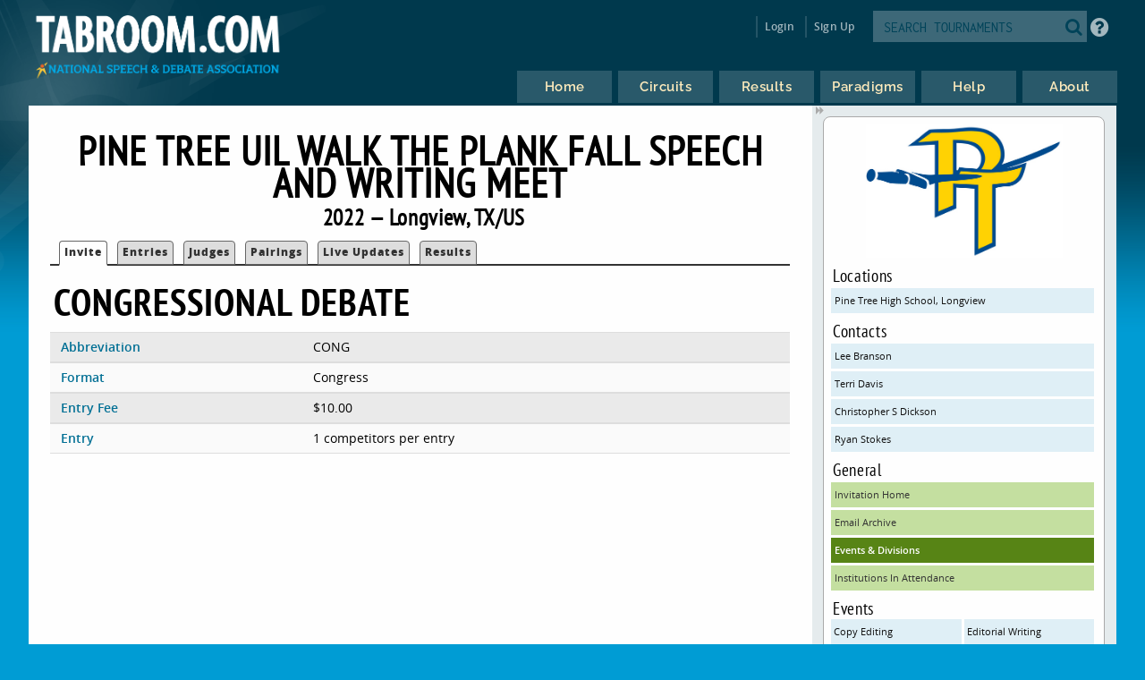

--- FILE ---
content_type: text/html
request_url: https://www.tabroom.com/index/tourn/events.mhtml?tourn_id=24467
body_size: 4771
content:


	<!DOCTYPE html>

	<meta
		http-equiv = "Content-Type"
		content    = "text/html; charset=UTF-8"
	/>
	<meta
		name    = "viewport"
		content = "width=device-width, initial-scale=1"
	>

	<meta http-equiv="content-language" content="en" />

	<html>

		<head>
			<link rel="stylesheet" type="text/css" href="/lib/css/reset.css">
			<link rel="stylesheet" type="text/css" href="/lib/css/jqueryui.css">
			<link rel="stylesheet" type="text/css" href="/lib/css/fonts/fonts.css">
			<link rel="stylesheet" type="text/css" href="/lib/css/select2.min.css">
			<link rel="stylesheet" type="text/css" href="/lib/css/uniform.css">
			<link rel="stylesheet" type="text/css" href="/lib/css/alertify.min.css">
			<link rel="stylesheet" type="text/css" href="/lib/css/alertify-bootstrap.min.css">

				<link
					rel  = "stylesheet"
					type = "text/css"
					href = "/lib/css/tabroom.v43.css"
				>



			<title>
				
				
				Tabroom.com
			</title>
				<script
					type = "text/javascript"
					src  = "/lib/javascript/tabroom.v48.min.js"
				></script>

			<script>

				function toggleMobileMenu() {
					$(`.menu`).toggleClass('nothidden');
					fixVisual();
				}

				function toggleSearch() {
					$(`#mobileSearch`).toggleClass('hidden');
					$(`input#searchtext`).focus();
				}

				$(".alert").on('click', function(e){
					e.preventDefault();
					var href = this.href;
					alertify.confirm("Are you sure?", function (e) {
						if (e) {
							window.location.href = href;
						}
					});
				});


					function updateLastAccess() {
						return;
					}

				$(document).ready(function(){

					updateLastAccess();

					// put the focus on the first editable element.
					$('*:input:enabled:visible:not(.notfirst):not(input[type="submit"]):first').focus();
					$('.starthere').focus();

					// Control-s gives you the search box
					Mousetrap.bind('mod+s', function(e) {
						$('#searchtext').focus();
						return false;
					});

					// Sets up the little arrows to close and open the sidebars
					$(".menu").prepend("<div class='shade openshade fa fa-forward'></div>");
					$("#content").prepend("<div class='hidden shade closedshade fa fa-backward'></div>");

					$(".shade").click( function() {
						$(".menu").toggleClass("hidden");
						$(".closedshade").toggleClass("hidden");
						$(".main").toggleClass("mainfull");
						$(".tabad_carousel").toggleClass("tabad_full");
					});

					// Scales any text to the size of its parent element that
					// wants that
					$(".scalefont").bigtext();

					// adds zebra striping to elements, and resizes inputs to
					// the size of their parent
					fixVisual();
				});
			// Display notifications

			$(document).ready(function() {

				alertify.set('notifier','position', 'bottom-left');
				alertify.defaults.transition   = "slide";
				alertify.defaults.theme.ok     = "btn btn-primary";
				alertify.defaults.theme.cancel = "btn btn-danger";
				alertify.defaults.theme.input  = "form-control";









			});
			</script>


			<meta
				property = "og:image"
				content  = "http://www.tabroom.com/lib/images/nsda-blue.png"
			/>

			<link rel="manifest" href="/index/manifest.mhtml"/>

	</head>
	<body>
		<div id="overlay">
			<div id="header">
				<div id="headerarch">
					<span
						id    = "logo"
						title = "The debater matters more than the debate; the speaker more than the speech."
					>
						<a
							tabindex = "-1"
							href     = "/index/index.mhtml"
						>
							<img
								src = "/lib/images/tabroom-logo.png"
								alt = "Tabroom.com by the National Speech and Debate Association"
							>
						</a>
					</span>

					<span id="toprow" class="grow">


							<a
								tabindex = "-1"
								class    = "fa fa-2x fa-search loginicons smallsearch"
								onClick  = "toggleSearch();";
								id       = "mobile_search"
								alt      = "Search Tournaments"
								title    = "Search Tournaments"
							></a>

							
	<span class="login">

		<a
			class   = "login-window"
			onClick = "showLoginBox();"
		>Login</a>

		<div id="login-box" class="login-popup">

			<div class="padbottomless marbottomless flexrow">
				<h6 class="fivesixths semibold leftalign padleft">
					Login to Tabroom
				</h6>

				<a
					class="sixth close fa fa-times-circle fa-lg bluetext marright"
					onClick = "hideLoginBox();"
				>
				</a>
			</div>

			<form
				name   = "login"
				action = "/user/login/login_save.mhtml"
				method = "post"
				class  = "signin"
			>

				<input
					type  = "hidden"
					name  = "salt"
					value = "hP5ExT2Y"
				>

				<input
					type  = "hidden"
					name  = "sha"
					value = "$6$hP5ExT2Y$T1AXcKfPpWU9D2YmPP2hLAb5wJzqDqNqy/ObX.1YHWbszTHcpKo1TTaapAGHO/aVjOZ6vZNuQaPZ.elnwB07O/"
				>

				<div class="full centeralign flexrow martop">
					<span class="ninetenths marno padvertno padleft padright">
						<input
							type         = "text"
							id           = "username"
							name         = "username"
							class        = "noresize full"
							value        = ""
							autocomplete = "on"
							placeholder  = "Email address"
						>
					</span>
				</div>

				<div class="full centeralign flexrow">
					<span class="ninetenths marno padvertno padleft padright">
						<input
							id          = "password"
							name        = "password"
							class       = "noresize full"
							type        = "password"
							value       = ""
							placeholder = "Password"
						>
					</span>
				</div>

				<div class="full centeralign flexrow">
					<span class="ninetenths marno padvertno padleft padright">
						<input
							type  = "submit"
							value = "Login"
							class = "noresize full"
						>
					</span>
				</div>
			</form>

			<div class="full rightalign flexrow">
				<a
					class = "redtext italic martopmore rightalign full martopmore link-underline biggish"
					href  = "/user/login/forgot.mhtml"

				>Forgot your Password?</a>
			</div>

		</div>
	</span>

	<span class="signup">
		<a tabindex="-1" href="/user/login/new_user.mhtml">
			Sign Up
		</a>
	</span>




							<span class='searchfilter'>

								<form
									action = "/index/search.mhtml"
									method = "post"
								>

								<input
									type  = "hidden"
									name  = "tourn_id"
									value = ""
								>

								<input
									type  = "hidden"
									name  = "caller"
									value = "/index/tourn/events.mhtml?tourn_id=24467"
								>
									<span
										id    = "search"
										class = "full flexrow"
										title = "Search for tournaments"
									>
										<span class='grow fourfifths nospace padright'>
											<input
												type           = "text"
												name           = "search"
												placeholder    = "SEARCH TOURNAMENTS"
												autocomplete   = "off"
												autocorrect    = "off"
												autocapitalize = "off"
												spellcheck     = "false"
												id             = "searchtext"
												class          = "notfirst noresize"
												tabindex       = "-1"
											>
										</span>
										<span class="centeralign">
											<button
												type  = "submit"
												class = "fa fa-2x fa-search loginicons smallsearch"
											> </button>
										</span>
									</span>
								</form>
							</span>


						<span id="helpbutton" title="Tabroom Help" class="padleft">
							<a
								tabindex = "-1"
								href     = "http://docs.tabroom.com"
								target   = "_blank"
								class    = "fa fa-question-circle fa-2x"
							>
							</a>
						</span>

					</span>
				</div>



					<div
						class = "centeralign hidden"
						id    = "mobileSearch"
					>
						<div class="ninetenths leftalign">

							<form
								action="/index/search.mhtml"
								method="post"
							>

							<input
								type  = "hidden"
								name  = "caller"
								value = "/index/tourn/events.mhtml?tourn_id=24467"
							>
								<span
									id    = "mobile_searchbox"
									class = "full flexrow blueborder"
									title = "Search for tournaments"
								>
									<span class='grow fourfifths padright'>
										<input
											type           = "text"
											name           = "search"
											placeholder    = "Search tournaments by name"
											autocomplete   = "off"
											autocorrect    = "off"
											autocapitalize = "off"
											spellcheck     = "false"
											id             = "mobile_searchtext"
											class          = "notfirst"
											tabindex       = "-1"
										>
									</span>
									<span class="centeralign nospace">
										<button
											type  = "submit"
											class = "fa fa-2x fa-search loginicons smallsearch"
										>
										</button>
									</span>
								</span>
							</form>
						</div>
					</div>

				<div class="flexrow menuright">

				<span id="menus">
						
	<ul id="nav">

		<li class="top">
			<a
				class = "centeralign top_link"
				href  = "/"
				title = "Home"
			>
				<span class="down text">
					Home
				</span>
				<span class="down icon fa fa-home"></span>
			</a>
		</li>

		<li class="top">

			<a
				class = "centeralign top_link"
				href  = "/index/circuits.mhtml"
				title = "Circuits"
			>
				<span class="down text">
					Circuits
				</span>
				<span class="down icon fa fa-circle-o-notch"></span>
			</a>
		</li>

		<li class="top">
			<a
				class = "centeralign top_link"
				href  = "/index/results/"
				title = "Results"
			>
				<span class="down text">
					Results
				</span>
				<span class="down icon fa fa-trophy"></span>
			</a>
		</li>

		<li class="top">
			<a
				class = "centeralign top_link"
				href  = "/index/paradigm.mhtml"
				title = "Results"
			>
				<span class="down text">
					Paradigms
				</span>
				<span class="down icon fa fa-gavel"></span>
			</a>
		</li>

		<li class="top">
			<a
				class = "centeralign top_link"
				href  = "/index/help.mhtml"
				title = "Help"
			>
				<span class="down text">
					Help
				</span>
				<span class="down icon fa fa-info"></span>
			</a>
		</li>

		<li class="top">
			<a
				class = "centeralign top_link"
				href  = "/index/about.mhtml"
				title = "About"
			>
				<span class="down text">
					About
				</span>
				<span class="down icon fa fa-book"></span>
			</a>
		</li>

	</ul>


				</span>

				<span class="hamburger">
					<a
						class="menuburger fa fa-xl fa-bars"
						onClick="toggleMobileMenu();"
					></a>
				</span>

				</div>

			</div>



	<div id="wrapper">
		<div id="content">
			
	<div class="main">

		 

	<h2 class="centeralign marno">
		Pine Tree UIL Walk the Plank Fall Speech and Writing Meet 
	</h2>

	<h5 class="full centeralign marno">
		2022 
		&mdash;
		Longview,
		TX/US  
	</h5>




        

		<ul id="tabnav">

			<li class="selected">
				 <a href="/index/tourn/index.mhtml?tourn_id=24467"
				 	>Invite</a>
			</li>



				<li class="">
					 <a href="/index/tourn/fields.mhtml?tourn_id=24467"
					 	>Entries</a>
				</li>

				<li class="
				">
					 <a href="/index/tourn/judges.mhtml?tourn_id=24467"
					 	>Judges</a>
				</li>


				<li class="">
					 <a href="/index/tourn/postings/index.mhtml?tourn_id=24467"
					 	>Pairings</a>
				</li>

				<li class="">
					 <a href="/index/tourn/updates/index.mhtml?tourn_id=24467"
					 	>Live Updates</a>
				</li>

				<li class="">
					 <a href="/index/tourn/results/index.mhtml?tourn_id=24467"
					 >Results</a>
				</li>


		</ul>




		<h3 class="martopmore">
			Congressional Debate
		</h3>

		<div class="row full marno padvertless">

			<span class='third semibold bluetext'>
				Abbreviation
			</span>

			<span class='twothirds'>
				CONG
			</span>

		</div>

			<div class="row full marno padvertless">

				<span class='third semibold bluetext'>
					Format
				</span>

				<span class='twothirds'>
						Congress
					
					
				</span>
			</div>

			<div class="row full marno padvertless">
				<span class='third semibold bluetext'>
					Entry Fee
				</span>

				<span class='twothirds'>
					$10.00
					
				</span>
			</div>



			<div class="row full marno padvertless">

				<span class='third semibold bluetext'>
					Entry
				</span>

				<span class='twothirds'>

						1 competitors per entry

				</span>

			</div>



		</table>


	</div>

	
	<div class="menu">

		<div class="sidenote">

				<div class="centeralign">
					<img
						src   = "https://s3.amazonaws.com/tabroom-files/tourns/24467/Pine_Tree_High_School_Logo.jpg"
						alt   = "Logo"
						style = "max-width: 220px;"/
					>
				</div>

					<h6>Locations</h6>
					<a
						class="blue full"
						href="index.mhtml?site_id=9135&tourn_id=24467"
					> Pine Tree High School, Longview </a>

				<h6>Contacts</h6>
					<a class="blue full"
						href="mailto:lbranson@ptisd.org"
					>Lee  Branson</a>
					<a class="blue full"
						href="mailto:tdavis@ptisd.org"
					>Terri  Davis</a>
					<a class="blue full"
						href="mailto:cdickson@ptisd.org"
					>Christopher S Dickson</a>
					<a class="blue full"
						href="mailto:ryan.stokes@sunnyvaleisd.com"
					>Ryan  Stokes</a>

			<h6>General</h6>

			<a
				class = "green full"
				href  = "/index/tourn/index.mhtml?tourn_id=24467"
			>Invitation Home</a>


			 <a
			 	class = "green full"
				href  = "/index/tourn/emails.mhtml?tourn_id=24467"
			>Email Archive</a>

			<a
				class = "dkgreen full"
				href  = "/index/tourn/events.mhtml?tourn_id=24467"
			>Events &amp; Divisions</a>

				<a
					class = "green full"
					href="/index/tourn/schools.mhtml?tourn_id=24467"
				>Institutions In Attendance</a>



				<h6>Events</h6>
					

					<a
						class="blue half nowrap marvertno"
						href="events.mhtml?event_id=221843&tourn_id=24467"
					>Copy Editing</a>

					

					<a
						class="blue half nowrap marvertno"
						href="events.mhtml?event_id=221842&tourn_id=24467"
					>Editorial Writing</a>

					

					<a
						class="blue half nowrap marvertno"
						href="events.mhtml?event_id=221840&tourn_id=24467"
					>Feature Writing</a>

					

					<a
						class="blue half nowrap marvertno"
						href="events.mhtml?event_id=221839&tourn_id=24467"
					>Headline Writing</a>

					

					<a
						class="blue half nowrap marvertno"
						href="events.mhtml?event_id=221841&tourn_id=24467"
					>News Writing</a>

					

					<a
						class="blue half nowrap marvertno"
						href="events.mhtml?event_id=221838&tourn_id=24467"
					>Ready Writing</a>

					<div class='full padvertless'></div>

					<a
						class="dkblue half nowrap marvertno"
						href="events.mhtml?event_id=218554&tourn_id=24467"
					>Congressional Debate</a>

					<div class='full padvertless'></div>

					<a
						class="blue half nowrap marvertno"
						href="events.mhtml?event_id=218561&tourn_id=24467"
					>Policy</a>

					

					<a
						class="blue half nowrap marvertno"
						href="events.mhtml?event_id=218564&tourn_id=24467"
					>UIL Lincoln Douglas</a>

					<div class='full padvertless'></div>

					<a
						class="blue half nowrap marvertno"
						href="events.mhtml?event_id=218558&tourn_id=24467"
					>Informative Extemp</a>

					

					<a
						class="blue half nowrap marvertno"
						href="events.mhtml?event_id=218556&tourn_id=24467"
					>NSDA Interp</a>

					

					<a
						class="blue half nowrap marvertno"
						href="events.mhtml?event_id=218560&tourn_id=24467"
					>Persuasive Extemp</a>

					

					<a
						class="blue half nowrap marvertno"
						href="events.mhtml?event_id=218565&tourn_id=24467"
					>UIL Poetry</a>

					

					<a
						class="blue half nowrap marvertno"
						href="events.mhtml?event_id=218566&tourn_id=24467"
					>UIL Prose</a>


				<h6>Circuits</h6>

					<a class  = "blue full nowrap"
						title = "National Circuit (US HS)"
						href  = "/index/circuit/index.mhtml?circuit_id=6"
					>NatCir &ndash; National Circuit (US HS)</a>
					<a class  = "blue full nowrap"
						title = "Texas Forensic Association"
						href  = "/index/circuit/index.mhtml?circuit_id=198"
					>TFA &ndash; Texas Forensic Association</a>
					<a class  = "blue full nowrap"
						title = "UIL Circuit"
						href  = "/index/circuit/index.mhtml?circuit_id=219"
					>UIL &ndash; UIL Circuit</a>

		</div>

		<div class="sidenote">

			<span class="fourfifths nospace">
				<h4>Dates &amp; Deadlines</h4>
			</span>

			<span class="fifth explain rightalign semibold bluetext">
				CST
			</span>

				<div class="row flexrow padleftless">
					<span class="semibold smaller half">
						Tournament Dates
					</span>

					<span class="smaller half">

						Oct 22

							to
							Oct 22
						2022
					</span>
				</div>

				<div class="row flexrow padleftless">
					<span class="semibold smaller half">
						Registration Opens
					</span>

					<span class="smaller half">
						Thu Sep 1  at 8:00 AM
					</span>
				</div>

				<div class="row flexrow padleftless">
					<span class="semibold smaller half">
						Registration Closes
					</span>

					<span class="smaller half">
						Wed Oct 19  at 5:00 PM
					</span>
				</div>

				<div class="row flexrow padleftless" title="After this date, you still must pay entry fees for dropped entries">
					<span class="semibold smaller half">
						Fees Freeze After
					</span>

					<span class="smaller half">
						Wed Oct 19  at 5:00 PM
					</span>
				</div>

				<div class="row flexrow padleftless">
					<span class="semibold smaller half">
						Judge Information Due
					</span>

					<span class="smaller half">
						Mon Oct 17  at 5:00 PM
					</span>
				</div>

				<div class="row flexrow padleftless">
					<span class="semibold smaller half">
						Drop online until
					</span>

					<span class="smaller half">
						Wed Oct 19  at 5:00 PM
					</span>
				</div>

					<div class="row flexrow padleftless">
						<span class="semibold smaller half">
							Change fees apply after
						</span>

						<span class="smaller half">
							Wed Oct 19  at 5:00 PM
						</span>
					</div>


				<p class='explain smaller semibold centeralign'>
					These deadlines are set in Tabroom for technical purposes.
					Always consult the invitation or tournament notices for
					official policies about deadlines and procedures.
				</p>
			</div>

	</div>





		</div>
	</div>

			<div id="footer" class="flexrow top centeralign">

				<span class="leftlinks half">
					<a
						tabindex = "-1"
						href     = "https://www.speechanddebate.org/join"
					>Join the NSDA</a>

					<a
						tabindex = "-1"
						href     = "https://www.speechanddebate.org/mission"
					>About</a>

					<a
						tabindex = "-1"
						href     = "mailto:help@tabroom.com"
					>Help</a>

					<a
						tabindex = "-1"
						href     = "https://www.tabroom.com/index/about.mhtml"
					>Contact</a>

					<a
						tabindex = "-1"
						href     = "https://www.speechanddebate.org/privacy-policy"
					>Privacy Policy</a>

					<a
						tabindex = "-1"
						href     = "https://www.speechanddebate.org/terms-conditions"
					>Terms</a>
				</span>


			</div>
		</div>

	</body>

</html>


